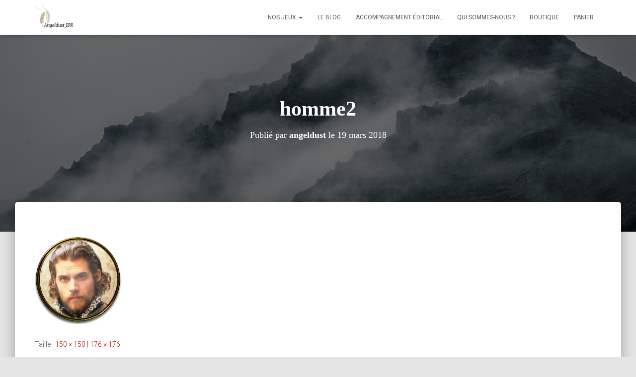

--- FILE ---
content_type: text/css
request_url: https://angeldust-jdr.com/wp-content/plugins/pay-what-you-want/css/styles.css?ver=ca4ca8b123525ce8203a5032970e0266
body_size: 143
content:
.bw-single-price-area{
	margin: 20px 0;
}
.bw-btn-price {
    display: inline-block;
    margin-right: 5px;
}
.bw-select-price button {
    margin-bottom: 10px;
    min-height: 40px;
    min-width: 100px;
    text-align: center;
    cursor: pointer;
    border: 1px;
}

.bw-select-price .my-price {
    margin-bottom: 10px;
    min-height: 40px;
    min-width: 150px;
    border: 1px solid;
    box-sizing: border-box;
    padding: 0 10px;
}
.bw-btn-price.price-selected {
    border: 1px dashed;
}